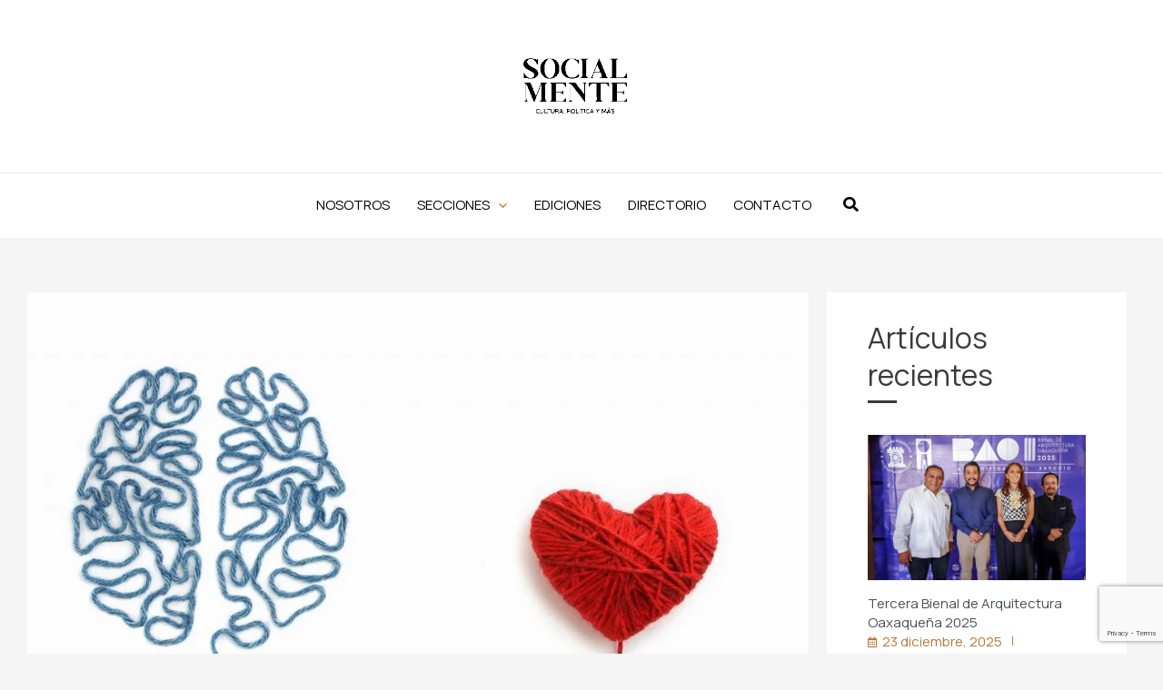

--- FILE ---
content_type: text/html; charset=utf-8
request_url: https://www.google.com/recaptcha/api2/anchor?ar=1&k=6Lcouc0fAAAAAEl27LiJbuDbqQDDlAvbgT7ldtSn&co=aHR0cHM6Ly9yZXZpc3Rhc29jaWFsbWVudGUubXg6NDQz&hl=en&v=7gg7H51Q-naNfhmCP3_R47ho&size=invisible&anchor-ms=20000&execute-ms=30000&cb=ry42xfweqo0k
body_size: 48388
content:
<!DOCTYPE HTML><html dir="ltr" lang="en"><head><meta http-equiv="Content-Type" content="text/html; charset=UTF-8">
<meta http-equiv="X-UA-Compatible" content="IE=edge">
<title>reCAPTCHA</title>
<style type="text/css">
/* cyrillic-ext */
@font-face {
  font-family: 'Roboto';
  font-style: normal;
  font-weight: 400;
  font-stretch: 100%;
  src: url(//fonts.gstatic.com/s/roboto/v48/KFO7CnqEu92Fr1ME7kSn66aGLdTylUAMa3GUBHMdazTgWw.woff2) format('woff2');
  unicode-range: U+0460-052F, U+1C80-1C8A, U+20B4, U+2DE0-2DFF, U+A640-A69F, U+FE2E-FE2F;
}
/* cyrillic */
@font-face {
  font-family: 'Roboto';
  font-style: normal;
  font-weight: 400;
  font-stretch: 100%;
  src: url(//fonts.gstatic.com/s/roboto/v48/KFO7CnqEu92Fr1ME7kSn66aGLdTylUAMa3iUBHMdazTgWw.woff2) format('woff2');
  unicode-range: U+0301, U+0400-045F, U+0490-0491, U+04B0-04B1, U+2116;
}
/* greek-ext */
@font-face {
  font-family: 'Roboto';
  font-style: normal;
  font-weight: 400;
  font-stretch: 100%;
  src: url(//fonts.gstatic.com/s/roboto/v48/KFO7CnqEu92Fr1ME7kSn66aGLdTylUAMa3CUBHMdazTgWw.woff2) format('woff2');
  unicode-range: U+1F00-1FFF;
}
/* greek */
@font-face {
  font-family: 'Roboto';
  font-style: normal;
  font-weight: 400;
  font-stretch: 100%;
  src: url(//fonts.gstatic.com/s/roboto/v48/KFO7CnqEu92Fr1ME7kSn66aGLdTylUAMa3-UBHMdazTgWw.woff2) format('woff2');
  unicode-range: U+0370-0377, U+037A-037F, U+0384-038A, U+038C, U+038E-03A1, U+03A3-03FF;
}
/* math */
@font-face {
  font-family: 'Roboto';
  font-style: normal;
  font-weight: 400;
  font-stretch: 100%;
  src: url(//fonts.gstatic.com/s/roboto/v48/KFO7CnqEu92Fr1ME7kSn66aGLdTylUAMawCUBHMdazTgWw.woff2) format('woff2');
  unicode-range: U+0302-0303, U+0305, U+0307-0308, U+0310, U+0312, U+0315, U+031A, U+0326-0327, U+032C, U+032F-0330, U+0332-0333, U+0338, U+033A, U+0346, U+034D, U+0391-03A1, U+03A3-03A9, U+03B1-03C9, U+03D1, U+03D5-03D6, U+03F0-03F1, U+03F4-03F5, U+2016-2017, U+2034-2038, U+203C, U+2040, U+2043, U+2047, U+2050, U+2057, U+205F, U+2070-2071, U+2074-208E, U+2090-209C, U+20D0-20DC, U+20E1, U+20E5-20EF, U+2100-2112, U+2114-2115, U+2117-2121, U+2123-214F, U+2190, U+2192, U+2194-21AE, U+21B0-21E5, U+21F1-21F2, U+21F4-2211, U+2213-2214, U+2216-22FF, U+2308-230B, U+2310, U+2319, U+231C-2321, U+2336-237A, U+237C, U+2395, U+239B-23B7, U+23D0, U+23DC-23E1, U+2474-2475, U+25AF, U+25B3, U+25B7, U+25BD, U+25C1, U+25CA, U+25CC, U+25FB, U+266D-266F, U+27C0-27FF, U+2900-2AFF, U+2B0E-2B11, U+2B30-2B4C, U+2BFE, U+3030, U+FF5B, U+FF5D, U+1D400-1D7FF, U+1EE00-1EEFF;
}
/* symbols */
@font-face {
  font-family: 'Roboto';
  font-style: normal;
  font-weight: 400;
  font-stretch: 100%;
  src: url(//fonts.gstatic.com/s/roboto/v48/KFO7CnqEu92Fr1ME7kSn66aGLdTylUAMaxKUBHMdazTgWw.woff2) format('woff2');
  unicode-range: U+0001-000C, U+000E-001F, U+007F-009F, U+20DD-20E0, U+20E2-20E4, U+2150-218F, U+2190, U+2192, U+2194-2199, U+21AF, U+21E6-21F0, U+21F3, U+2218-2219, U+2299, U+22C4-22C6, U+2300-243F, U+2440-244A, U+2460-24FF, U+25A0-27BF, U+2800-28FF, U+2921-2922, U+2981, U+29BF, U+29EB, U+2B00-2BFF, U+4DC0-4DFF, U+FFF9-FFFB, U+10140-1018E, U+10190-1019C, U+101A0, U+101D0-101FD, U+102E0-102FB, U+10E60-10E7E, U+1D2C0-1D2D3, U+1D2E0-1D37F, U+1F000-1F0FF, U+1F100-1F1AD, U+1F1E6-1F1FF, U+1F30D-1F30F, U+1F315, U+1F31C, U+1F31E, U+1F320-1F32C, U+1F336, U+1F378, U+1F37D, U+1F382, U+1F393-1F39F, U+1F3A7-1F3A8, U+1F3AC-1F3AF, U+1F3C2, U+1F3C4-1F3C6, U+1F3CA-1F3CE, U+1F3D4-1F3E0, U+1F3ED, U+1F3F1-1F3F3, U+1F3F5-1F3F7, U+1F408, U+1F415, U+1F41F, U+1F426, U+1F43F, U+1F441-1F442, U+1F444, U+1F446-1F449, U+1F44C-1F44E, U+1F453, U+1F46A, U+1F47D, U+1F4A3, U+1F4B0, U+1F4B3, U+1F4B9, U+1F4BB, U+1F4BF, U+1F4C8-1F4CB, U+1F4D6, U+1F4DA, U+1F4DF, U+1F4E3-1F4E6, U+1F4EA-1F4ED, U+1F4F7, U+1F4F9-1F4FB, U+1F4FD-1F4FE, U+1F503, U+1F507-1F50B, U+1F50D, U+1F512-1F513, U+1F53E-1F54A, U+1F54F-1F5FA, U+1F610, U+1F650-1F67F, U+1F687, U+1F68D, U+1F691, U+1F694, U+1F698, U+1F6AD, U+1F6B2, U+1F6B9-1F6BA, U+1F6BC, U+1F6C6-1F6CF, U+1F6D3-1F6D7, U+1F6E0-1F6EA, U+1F6F0-1F6F3, U+1F6F7-1F6FC, U+1F700-1F7FF, U+1F800-1F80B, U+1F810-1F847, U+1F850-1F859, U+1F860-1F887, U+1F890-1F8AD, U+1F8B0-1F8BB, U+1F8C0-1F8C1, U+1F900-1F90B, U+1F93B, U+1F946, U+1F984, U+1F996, U+1F9E9, U+1FA00-1FA6F, U+1FA70-1FA7C, U+1FA80-1FA89, U+1FA8F-1FAC6, U+1FACE-1FADC, U+1FADF-1FAE9, U+1FAF0-1FAF8, U+1FB00-1FBFF;
}
/* vietnamese */
@font-face {
  font-family: 'Roboto';
  font-style: normal;
  font-weight: 400;
  font-stretch: 100%;
  src: url(//fonts.gstatic.com/s/roboto/v48/KFO7CnqEu92Fr1ME7kSn66aGLdTylUAMa3OUBHMdazTgWw.woff2) format('woff2');
  unicode-range: U+0102-0103, U+0110-0111, U+0128-0129, U+0168-0169, U+01A0-01A1, U+01AF-01B0, U+0300-0301, U+0303-0304, U+0308-0309, U+0323, U+0329, U+1EA0-1EF9, U+20AB;
}
/* latin-ext */
@font-face {
  font-family: 'Roboto';
  font-style: normal;
  font-weight: 400;
  font-stretch: 100%;
  src: url(//fonts.gstatic.com/s/roboto/v48/KFO7CnqEu92Fr1ME7kSn66aGLdTylUAMa3KUBHMdazTgWw.woff2) format('woff2');
  unicode-range: U+0100-02BA, U+02BD-02C5, U+02C7-02CC, U+02CE-02D7, U+02DD-02FF, U+0304, U+0308, U+0329, U+1D00-1DBF, U+1E00-1E9F, U+1EF2-1EFF, U+2020, U+20A0-20AB, U+20AD-20C0, U+2113, U+2C60-2C7F, U+A720-A7FF;
}
/* latin */
@font-face {
  font-family: 'Roboto';
  font-style: normal;
  font-weight: 400;
  font-stretch: 100%;
  src: url(//fonts.gstatic.com/s/roboto/v48/KFO7CnqEu92Fr1ME7kSn66aGLdTylUAMa3yUBHMdazQ.woff2) format('woff2');
  unicode-range: U+0000-00FF, U+0131, U+0152-0153, U+02BB-02BC, U+02C6, U+02DA, U+02DC, U+0304, U+0308, U+0329, U+2000-206F, U+20AC, U+2122, U+2191, U+2193, U+2212, U+2215, U+FEFF, U+FFFD;
}
/* cyrillic-ext */
@font-face {
  font-family: 'Roboto';
  font-style: normal;
  font-weight: 500;
  font-stretch: 100%;
  src: url(//fonts.gstatic.com/s/roboto/v48/KFO7CnqEu92Fr1ME7kSn66aGLdTylUAMa3GUBHMdazTgWw.woff2) format('woff2');
  unicode-range: U+0460-052F, U+1C80-1C8A, U+20B4, U+2DE0-2DFF, U+A640-A69F, U+FE2E-FE2F;
}
/* cyrillic */
@font-face {
  font-family: 'Roboto';
  font-style: normal;
  font-weight: 500;
  font-stretch: 100%;
  src: url(//fonts.gstatic.com/s/roboto/v48/KFO7CnqEu92Fr1ME7kSn66aGLdTylUAMa3iUBHMdazTgWw.woff2) format('woff2');
  unicode-range: U+0301, U+0400-045F, U+0490-0491, U+04B0-04B1, U+2116;
}
/* greek-ext */
@font-face {
  font-family: 'Roboto';
  font-style: normal;
  font-weight: 500;
  font-stretch: 100%;
  src: url(//fonts.gstatic.com/s/roboto/v48/KFO7CnqEu92Fr1ME7kSn66aGLdTylUAMa3CUBHMdazTgWw.woff2) format('woff2');
  unicode-range: U+1F00-1FFF;
}
/* greek */
@font-face {
  font-family: 'Roboto';
  font-style: normal;
  font-weight: 500;
  font-stretch: 100%;
  src: url(//fonts.gstatic.com/s/roboto/v48/KFO7CnqEu92Fr1ME7kSn66aGLdTylUAMa3-UBHMdazTgWw.woff2) format('woff2');
  unicode-range: U+0370-0377, U+037A-037F, U+0384-038A, U+038C, U+038E-03A1, U+03A3-03FF;
}
/* math */
@font-face {
  font-family: 'Roboto';
  font-style: normal;
  font-weight: 500;
  font-stretch: 100%;
  src: url(//fonts.gstatic.com/s/roboto/v48/KFO7CnqEu92Fr1ME7kSn66aGLdTylUAMawCUBHMdazTgWw.woff2) format('woff2');
  unicode-range: U+0302-0303, U+0305, U+0307-0308, U+0310, U+0312, U+0315, U+031A, U+0326-0327, U+032C, U+032F-0330, U+0332-0333, U+0338, U+033A, U+0346, U+034D, U+0391-03A1, U+03A3-03A9, U+03B1-03C9, U+03D1, U+03D5-03D6, U+03F0-03F1, U+03F4-03F5, U+2016-2017, U+2034-2038, U+203C, U+2040, U+2043, U+2047, U+2050, U+2057, U+205F, U+2070-2071, U+2074-208E, U+2090-209C, U+20D0-20DC, U+20E1, U+20E5-20EF, U+2100-2112, U+2114-2115, U+2117-2121, U+2123-214F, U+2190, U+2192, U+2194-21AE, U+21B0-21E5, U+21F1-21F2, U+21F4-2211, U+2213-2214, U+2216-22FF, U+2308-230B, U+2310, U+2319, U+231C-2321, U+2336-237A, U+237C, U+2395, U+239B-23B7, U+23D0, U+23DC-23E1, U+2474-2475, U+25AF, U+25B3, U+25B7, U+25BD, U+25C1, U+25CA, U+25CC, U+25FB, U+266D-266F, U+27C0-27FF, U+2900-2AFF, U+2B0E-2B11, U+2B30-2B4C, U+2BFE, U+3030, U+FF5B, U+FF5D, U+1D400-1D7FF, U+1EE00-1EEFF;
}
/* symbols */
@font-face {
  font-family: 'Roboto';
  font-style: normal;
  font-weight: 500;
  font-stretch: 100%;
  src: url(//fonts.gstatic.com/s/roboto/v48/KFO7CnqEu92Fr1ME7kSn66aGLdTylUAMaxKUBHMdazTgWw.woff2) format('woff2');
  unicode-range: U+0001-000C, U+000E-001F, U+007F-009F, U+20DD-20E0, U+20E2-20E4, U+2150-218F, U+2190, U+2192, U+2194-2199, U+21AF, U+21E6-21F0, U+21F3, U+2218-2219, U+2299, U+22C4-22C6, U+2300-243F, U+2440-244A, U+2460-24FF, U+25A0-27BF, U+2800-28FF, U+2921-2922, U+2981, U+29BF, U+29EB, U+2B00-2BFF, U+4DC0-4DFF, U+FFF9-FFFB, U+10140-1018E, U+10190-1019C, U+101A0, U+101D0-101FD, U+102E0-102FB, U+10E60-10E7E, U+1D2C0-1D2D3, U+1D2E0-1D37F, U+1F000-1F0FF, U+1F100-1F1AD, U+1F1E6-1F1FF, U+1F30D-1F30F, U+1F315, U+1F31C, U+1F31E, U+1F320-1F32C, U+1F336, U+1F378, U+1F37D, U+1F382, U+1F393-1F39F, U+1F3A7-1F3A8, U+1F3AC-1F3AF, U+1F3C2, U+1F3C4-1F3C6, U+1F3CA-1F3CE, U+1F3D4-1F3E0, U+1F3ED, U+1F3F1-1F3F3, U+1F3F5-1F3F7, U+1F408, U+1F415, U+1F41F, U+1F426, U+1F43F, U+1F441-1F442, U+1F444, U+1F446-1F449, U+1F44C-1F44E, U+1F453, U+1F46A, U+1F47D, U+1F4A3, U+1F4B0, U+1F4B3, U+1F4B9, U+1F4BB, U+1F4BF, U+1F4C8-1F4CB, U+1F4D6, U+1F4DA, U+1F4DF, U+1F4E3-1F4E6, U+1F4EA-1F4ED, U+1F4F7, U+1F4F9-1F4FB, U+1F4FD-1F4FE, U+1F503, U+1F507-1F50B, U+1F50D, U+1F512-1F513, U+1F53E-1F54A, U+1F54F-1F5FA, U+1F610, U+1F650-1F67F, U+1F687, U+1F68D, U+1F691, U+1F694, U+1F698, U+1F6AD, U+1F6B2, U+1F6B9-1F6BA, U+1F6BC, U+1F6C6-1F6CF, U+1F6D3-1F6D7, U+1F6E0-1F6EA, U+1F6F0-1F6F3, U+1F6F7-1F6FC, U+1F700-1F7FF, U+1F800-1F80B, U+1F810-1F847, U+1F850-1F859, U+1F860-1F887, U+1F890-1F8AD, U+1F8B0-1F8BB, U+1F8C0-1F8C1, U+1F900-1F90B, U+1F93B, U+1F946, U+1F984, U+1F996, U+1F9E9, U+1FA00-1FA6F, U+1FA70-1FA7C, U+1FA80-1FA89, U+1FA8F-1FAC6, U+1FACE-1FADC, U+1FADF-1FAE9, U+1FAF0-1FAF8, U+1FB00-1FBFF;
}
/* vietnamese */
@font-face {
  font-family: 'Roboto';
  font-style: normal;
  font-weight: 500;
  font-stretch: 100%;
  src: url(//fonts.gstatic.com/s/roboto/v48/KFO7CnqEu92Fr1ME7kSn66aGLdTylUAMa3OUBHMdazTgWw.woff2) format('woff2');
  unicode-range: U+0102-0103, U+0110-0111, U+0128-0129, U+0168-0169, U+01A0-01A1, U+01AF-01B0, U+0300-0301, U+0303-0304, U+0308-0309, U+0323, U+0329, U+1EA0-1EF9, U+20AB;
}
/* latin-ext */
@font-face {
  font-family: 'Roboto';
  font-style: normal;
  font-weight: 500;
  font-stretch: 100%;
  src: url(//fonts.gstatic.com/s/roboto/v48/KFO7CnqEu92Fr1ME7kSn66aGLdTylUAMa3KUBHMdazTgWw.woff2) format('woff2');
  unicode-range: U+0100-02BA, U+02BD-02C5, U+02C7-02CC, U+02CE-02D7, U+02DD-02FF, U+0304, U+0308, U+0329, U+1D00-1DBF, U+1E00-1E9F, U+1EF2-1EFF, U+2020, U+20A0-20AB, U+20AD-20C0, U+2113, U+2C60-2C7F, U+A720-A7FF;
}
/* latin */
@font-face {
  font-family: 'Roboto';
  font-style: normal;
  font-weight: 500;
  font-stretch: 100%;
  src: url(//fonts.gstatic.com/s/roboto/v48/KFO7CnqEu92Fr1ME7kSn66aGLdTylUAMa3yUBHMdazQ.woff2) format('woff2');
  unicode-range: U+0000-00FF, U+0131, U+0152-0153, U+02BB-02BC, U+02C6, U+02DA, U+02DC, U+0304, U+0308, U+0329, U+2000-206F, U+20AC, U+2122, U+2191, U+2193, U+2212, U+2215, U+FEFF, U+FFFD;
}
/* cyrillic-ext */
@font-face {
  font-family: 'Roboto';
  font-style: normal;
  font-weight: 900;
  font-stretch: 100%;
  src: url(//fonts.gstatic.com/s/roboto/v48/KFO7CnqEu92Fr1ME7kSn66aGLdTylUAMa3GUBHMdazTgWw.woff2) format('woff2');
  unicode-range: U+0460-052F, U+1C80-1C8A, U+20B4, U+2DE0-2DFF, U+A640-A69F, U+FE2E-FE2F;
}
/* cyrillic */
@font-face {
  font-family: 'Roboto';
  font-style: normal;
  font-weight: 900;
  font-stretch: 100%;
  src: url(//fonts.gstatic.com/s/roboto/v48/KFO7CnqEu92Fr1ME7kSn66aGLdTylUAMa3iUBHMdazTgWw.woff2) format('woff2');
  unicode-range: U+0301, U+0400-045F, U+0490-0491, U+04B0-04B1, U+2116;
}
/* greek-ext */
@font-face {
  font-family: 'Roboto';
  font-style: normal;
  font-weight: 900;
  font-stretch: 100%;
  src: url(//fonts.gstatic.com/s/roboto/v48/KFO7CnqEu92Fr1ME7kSn66aGLdTylUAMa3CUBHMdazTgWw.woff2) format('woff2');
  unicode-range: U+1F00-1FFF;
}
/* greek */
@font-face {
  font-family: 'Roboto';
  font-style: normal;
  font-weight: 900;
  font-stretch: 100%;
  src: url(//fonts.gstatic.com/s/roboto/v48/KFO7CnqEu92Fr1ME7kSn66aGLdTylUAMa3-UBHMdazTgWw.woff2) format('woff2');
  unicode-range: U+0370-0377, U+037A-037F, U+0384-038A, U+038C, U+038E-03A1, U+03A3-03FF;
}
/* math */
@font-face {
  font-family: 'Roboto';
  font-style: normal;
  font-weight: 900;
  font-stretch: 100%;
  src: url(//fonts.gstatic.com/s/roboto/v48/KFO7CnqEu92Fr1ME7kSn66aGLdTylUAMawCUBHMdazTgWw.woff2) format('woff2');
  unicode-range: U+0302-0303, U+0305, U+0307-0308, U+0310, U+0312, U+0315, U+031A, U+0326-0327, U+032C, U+032F-0330, U+0332-0333, U+0338, U+033A, U+0346, U+034D, U+0391-03A1, U+03A3-03A9, U+03B1-03C9, U+03D1, U+03D5-03D6, U+03F0-03F1, U+03F4-03F5, U+2016-2017, U+2034-2038, U+203C, U+2040, U+2043, U+2047, U+2050, U+2057, U+205F, U+2070-2071, U+2074-208E, U+2090-209C, U+20D0-20DC, U+20E1, U+20E5-20EF, U+2100-2112, U+2114-2115, U+2117-2121, U+2123-214F, U+2190, U+2192, U+2194-21AE, U+21B0-21E5, U+21F1-21F2, U+21F4-2211, U+2213-2214, U+2216-22FF, U+2308-230B, U+2310, U+2319, U+231C-2321, U+2336-237A, U+237C, U+2395, U+239B-23B7, U+23D0, U+23DC-23E1, U+2474-2475, U+25AF, U+25B3, U+25B7, U+25BD, U+25C1, U+25CA, U+25CC, U+25FB, U+266D-266F, U+27C0-27FF, U+2900-2AFF, U+2B0E-2B11, U+2B30-2B4C, U+2BFE, U+3030, U+FF5B, U+FF5D, U+1D400-1D7FF, U+1EE00-1EEFF;
}
/* symbols */
@font-face {
  font-family: 'Roboto';
  font-style: normal;
  font-weight: 900;
  font-stretch: 100%;
  src: url(//fonts.gstatic.com/s/roboto/v48/KFO7CnqEu92Fr1ME7kSn66aGLdTylUAMaxKUBHMdazTgWw.woff2) format('woff2');
  unicode-range: U+0001-000C, U+000E-001F, U+007F-009F, U+20DD-20E0, U+20E2-20E4, U+2150-218F, U+2190, U+2192, U+2194-2199, U+21AF, U+21E6-21F0, U+21F3, U+2218-2219, U+2299, U+22C4-22C6, U+2300-243F, U+2440-244A, U+2460-24FF, U+25A0-27BF, U+2800-28FF, U+2921-2922, U+2981, U+29BF, U+29EB, U+2B00-2BFF, U+4DC0-4DFF, U+FFF9-FFFB, U+10140-1018E, U+10190-1019C, U+101A0, U+101D0-101FD, U+102E0-102FB, U+10E60-10E7E, U+1D2C0-1D2D3, U+1D2E0-1D37F, U+1F000-1F0FF, U+1F100-1F1AD, U+1F1E6-1F1FF, U+1F30D-1F30F, U+1F315, U+1F31C, U+1F31E, U+1F320-1F32C, U+1F336, U+1F378, U+1F37D, U+1F382, U+1F393-1F39F, U+1F3A7-1F3A8, U+1F3AC-1F3AF, U+1F3C2, U+1F3C4-1F3C6, U+1F3CA-1F3CE, U+1F3D4-1F3E0, U+1F3ED, U+1F3F1-1F3F3, U+1F3F5-1F3F7, U+1F408, U+1F415, U+1F41F, U+1F426, U+1F43F, U+1F441-1F442, U+1F444, U+1F446-1F449, U+1F44C-1F44E, U+1F453, U+1F46A, U+1F47D, U+1F4A3, U+1F4B0, U+1F4B3, U+1F4B9, U+1F4BB, U+1F4BF, U+1F4C8-1F4CB, U+1F4D6, U+1F4DA, U+1F4DF, U+1F4E3-1F4E6, U+1F4EA-1F4ED, U+1F4F7, U+1F4F9-1F4FB, U+1F4FD-1F4FE, U+1F503, U+1F507-1F50B, U+1F50D, U+1F512-1F513, U+1F53E-1F54A, U+1F54F-1F5FA, U+1F610, U+1F650-1F67F, U+1F687, U+1F68D, U+1F691, U+1F694, U+1F698, U+1F6AD, U+1F6B2, U+1F6B9-1F6BA, U+1F6BC, U+1F6C6-1F6CF, U+1F6D3-1F6D7, U+1F6E0-1F6EA, U+1F6F0-1F6F3, U+1F6F7-1F6FC, U+1F700-1F7FF, U+1F800-1F80B, U+1F810-1F847, U+1F850-1F859, U+1F860-1F887, U+1F890-1F8AD, U+1F8B0-1F8BB, U+1F8C0-1F8C1, U+1F900-1F90B, U+1F93B, U+1F946, U+1F984, U+1F996, U+1F9E9, U+1FA00-1FA6F, U+1FA70-1FA7C, U+1FA80-1FA89, U+1FA8F-1FAC6, U+1FACE-1FADC, U+1FADF-1FAE9, U+1FAF0-1FAF8, U+1FB00-1FBFF;
}
/* vietnamese */
@font-face {
  font-family: 'Roboto';
  font-style: normal;
  font-weight: 900;
  font-stretch: 100%;
  src: url(//fonts.gstatic.com/s/roboto/v48/KFO7CnqEu92Fr1ME7kSn66aGLdTylUAMa3OUBHMdazTgWw.woff2) format('woff2');
  unicode-range: U+0102-0103, U+0110-0111, U+0128-0129, U+0168-0169, U+01A0-01A1, U+01AF-01B0, U+0300-0301, U+0303-0304, U+0308-0309, U+0323, U+0329, U+1EA0-1EF9, U+20AB;
}
/* latin-ext */
@font-face {
  font-family: 'Roboto';
  font-style: normal;
  font-weight: 900;
  font-stretch: 100%;
  src: url(//fonts.gstatic.com/s/roboto/v48/KFO7CnqEu92Fr1ME7kSn66aGLdTylUAMa3KUBHMdazTgWw.woff2) format('woff2');
  unicode-range: U+0100-02BA, U+02BD-02C5, U+02C7-02CC, U+02CE-02D7, U+02DD-02FF, U+0304, U+0308, U+0329, U+1D00-1DBF, U+1E00-1E9F, U+1EF2-1EFF, U+2020, U+20A0-20AB, U+20AD-20C0, U+2113, U+2C60-2C7F, U+A720-A7FF;
}
/* latin */
@font-face {
  font-family: 'Roboto';
  font-style: normal;
  font-weight: 900;
  font-stretch: 100%;
  src: url(//fonts.gstatic.com/s/roboto/v48/KFO7CnqEu92Fr1ME7kSn66aGLdTylUAMa3yUBHMdazQ.woff2) format('woff2');
  unicode-range: U+0000-00FF, U+0131, U+0152-0153, U+02BB-02BC, U+02C6, U+02DA, U+02DC, U+0304, U+0308, U+0329, U+2000-206F, U+20AC, U+2122, U+2191, U+2193, U+2212, U+2215, U+FEFF, U+FFFD;
}

</style>
<link rel="stylesheet" type="text/css" href="https://www.gstatic.com/recaptcha/releases/7gg7H51Q-naNfhmCP3_R47ho/styles__ltr.css">
<script nonce="NWvDFDEvAP4Jh3FEayrUPQ" type="text/javascript">window['__recaptcha_api'] = 'https://www.google.com/recaptcha/api2/';</script>
<script type="text/javascript" src="https://www.gstatic.com/recaptcha/releases/7gg7H51Q-naNfhmCP3_R47ho/recaptcha__en.js" nonce="NWvDFDEvAP4Jh3FEayrUPQ">
      
    </script></head>
<body><div id="rc-anchor-alert" class="rc-anchor-alert"></div>
<input type="hidden" id="recaptcha-token" value="[base64]">
<script type="text/javascript" nonce="NWvDFDEvAP4Jh3FEayrUPQ">
      recaptcha.anchor.Main.init("[\x22ainput\x22,[\x22bgdata\x22,\x22\x22,\[base64]/[base64]/bmV3IFpbdF0obVswXSk6Sz09Mj9uZXcgWlt0XShtWzBdLG1bMV0pOks9PTM/bmV3IFpbdF0obVswXSxtWzFdLG1bMl0pOks9PTQ/[base64]/[base64]/[base64]/[base64]/[base64]/[base64]/[base64]/[base64]/[base64]/[base64]/[base64]/[base64]/[base64]/[base64]\\u003d\\u003d\x22,\[base64]\\u003d\\u003d\x22,\[base64]/CksKswrljw4MDwrlAw4zDnHnCiWDDlk7DrcKZw67DiTB1wotDd8KzHMK4BcO6wqzCo8K5ecK1wq9rO0hAOcKzF8O2w6wLwp9rY8K1woUVbCVjw6prVsKXwp0uw5XDlUF/[base64]/wqMDScO/wq4ddcOTRcOkIsO2LRN2w48VwpNUw4XDh0PDnQ/CssONwpXCscKxOcKzw7HCti7DvcOYUcOVUlE7HSIENMK5wpPCnAw0w6/[base64]/wqlSwpvCj8KzwpfDmQHDtcK9w7LCthIEwo3Cg1bDpsKhOyUrGhbDtcOaUDbDsMOSwpIGw6XClmguw5Jew47CnD/CjMOow6TCq8OgD8OjOcOGAsOnJcKHw69GTsOew6rDojFDV8OsaMKoTsO2HcKWLgTCosKXwpEHZzLCkz7DpcOkw6XCrhNdwolqwoHDqTbCpyBdwpLDmcK8w4zDm2shw71rBcK6CMKVw5xQSMOWLXM3w6PCt1PDv8KswrEWFcK8Cy8ywqI5wrkuHB/DkGlaw40Pw7x/w6HDsFjCjklqw6/Clxk6AF7CmHVJwrfDmHXDgFvDv8KdcF41wpvCqCjDtD3DmcO7w6nChsKQw59swppkBBvCtjpLw4DCjsKGJsKrwqnCuMKJwrc+McOwFMK/w6xfw60BfjESaQrDvsOIw43DjQHDn2/CqhvDqXcUaGksXynCi8KJQG4Cw4/Cg8KIwrZhFcO0wrRESnDCrVwaw6HCqMO5w4jDim8tSD3CrHVQwpkDBcOywpHCqg3Dj8KJw5c5wpE6w5pEw6Eqwp7DusOTw5XChcONDsK+w7lzw6fCkBgsScKsKMK/w7TDtsKbwqvDnMKWaMK4w7HCpQpxwrx6wrcJSQjDlXbChxp+Vg0Lw5l5CsOlY8KSwq0VCsKhEcKIQQguwq3CqcKnw6/Ck0vDjDDDh0NQw65Twr1CwqDClAhxwpPChDQABsKAwrZHwpTCscKFw78zwo5+AsKtR2/[base64]/DuMKew5BjaMKIWiDDkFhYwqx8wrHDncOwZcOdwpTCksK7wo/CtFpgw67Cu8KSLxrDrMOhw7lQBcKzFy8eDMKefMOJw5/[base64]/UXvCr8O/wrdgFEENw5thw58OYMK0w6LCv0oTw5QYHRDDlsO7w7ALw7PDrcKFTsKPGXVdBBojS8Ocwr3CocKKbSZnw4kBw5jDiMOGw7F2wqvCqydwwpLCsSvCjhbChMKIwp1SwrTCtsOCwrEmw7TDn8Obw5XDmsO3T8KqImrDqVMSwrHCm8KSwq07wr/DocOLw407EBDDpMOpw5kZwpEjwpPCnFwUw78wwrDCilhNwr4HKV/CgcOXw6ASCC8VwovCqsOSLnxvHcKFw5MXw6xDLwJEN8OAwqoHNUtgQjcFwr5beMORw6JKwocDw5zCucKdw7Z0I8Oxb2/DssKTw4vCt8KIw7p4C8OvR8KAw6/CtCRGD8Kkw77CqcKDwrQlwqrChnwcIcKSJRMuFMOJw7EgFsOhRsO+L3bCmCp2F8K1cCvDvsO+TSzDt8KVw6fDt8KpUMO0wpfDkGLCtMOLw7rDqh/Dr0/DlMO4N8KXwoMdaxFIwqAJDhc4woTCkcKew7zDrMKZwpLDqcOewrkAYMOcwpjCj8K/w5RmRirDvXgoMVMkw4kEw4BJw7HCm33Dk14zHSDDgcOrUXbDiA/CtcKtVDnCnsKew6fChcKcJFteOGB+DsOLw4wQJlnChThxw6PDhk1ow6Vywr/DjMOHecO/w7nDpcKtXnXCr8OPPMK6wrdOwoPDgsKlNWXDvG0EwpjCkUsbbsK4SkRmw7XCpcO2w57DvMKeAzDChGU5b8OFF8KzLsO2w6B/CR3Do8OSwr7Di8OowprCmcKhwrYFVsKIwpLDncO5JxLCqsOUTsORw6kmwrzCmsKUw7txYMKsS8KFwqZTwq7CnMKAOUvDsMOhwqXDq3VZw5QEScKJw6dnVVrCncKnR0dvw7LCs2BnwqrDgF7CrgfDqEzDrTxsw7/CuMKZwqvCqcKBwqN1ZMKzf8ODT8OCHU/[base64]/CsMKwwoYpwo4iNcKLWMO2wpXCncO6ShtHwpZHWcOgLsKLw7vCgkpmLcOuwrtPJVskUcOGwp3DnlfCnMKVw4bDjMOvw6LDvsKjLMKEGhIAfhfDs8Klw7sDLMOPw6zCkF7CmsOBwpvCncKNw7bDhsKAw6rCqMK9woQVw5FmwoTCnMKaYmHDvsKHGG5Ww44wLxM/w5jDh3bCukvDpcO8w6R3bmPCs2hCwovCtlDDmMKTZ8KfXsK1ZXrCqcKwUV/Dq3sZa8Kpf8OVw7klw4VJPAFxwolpw5cOVMO0P8KawotkNsOAw5/CgMKFKBAOw7hlwrDDpi1WwonDk8KUHmzDhsKAw41lNcOoEsK/wqjDqsORHcOraiNXwrcpIcOXIsKJw5fDmiZOwoVsORVJwqPDtsKkIsOlwpoww5TDssKuwp7ChCMADMKgWcOdGR/[base64]/[base64]/[base64]/CjsO+woYOFMKSVMKiw5Yya8KUX8KMw7Isw7tawrbCg8OuwpjCvQ/Dm8KRw6lzIsKLHsKCQsKSSXzDqsOaTABRcwxYw4Bpwq3DgsOnwooBw7PCjhspw7/Cg8O1wqDDssOxwpnCtMKFOcKnNMK4TmEmWsOpNMKZUMKtw7oqwoxzZwkQWsK8w7g9IsOow43DtcOCw7BeJRvDqMKWPsOpwobCrTrDlh9Rwpk0wpFGwo8SD8O3aMKnw7cSekTDp1/CqGTCn8K5ZSVZFChGw4TCskhsLsOewphSwptEwrTDukrCsMOrF8KAGsOXOcKHw5YGwoIgKX0cPxlzwo8ywqNCw70RNxnDl8KMLMOXw4pXw5bCjsKnw5bDqUd0wo/DnsKlAMKww5LDv8KfOmvDi1nDtsKiwrTDr8KXY8O2PgjCqsKFwqLDswDCl8OTBQjCssKzVVg0w40yw6zCjUzDjHTClMKcwo8YG37DllHCt8KBTcOcScOBFsOGRADDh2QowrZBe8KGOEJ9YCQcwpXDmMK2I2/ChcOCwrjDkMKOdUU5HxbDuMO3WsO5cSNAKkJcw53CqB56w4zDhsO2AxQUw4DCtMOpwoxpw58gw4XDnBliw6gABS9Lw63DucKlwr3CrmLChgJCccKjH8OiwoDDsMOuw741F0p+ZwlJS8OEesKDDsOSLHTCsMKNa8KeGMKCw5zDtwLCnEQfQ0Aiw7LCrsOLRErCocO/Jh/CnsOlfQTDlAjDglfCrRHCmcO+w4Ejw6/DiVR+UH7DjcOHX8KXwrFOKh/CisK7Dw8ewoQ9DydHDUcBworCpMOuwpAgwqPDhMONQsODXcKDdTTDr8KsCsO7NcOfwohwVi3CgcO1OsO0f8Orwqhvbz8nwpLCr3I1EsO6wpbDusK9w4xvw6XClhtaIwMQJMKAPsOEw68ewpxqfsKUXFBUwqHCtm3CrF/[base64]/Dq3YIw4/[base64]/Dj3LCg8KPUTDCksOgw4LCgMKqwrTChsO8wpUVwoDCrFrCkzzCoFrCr8KRFhHCiMKJWsOtRMO+MAo3w7rCtB7Du0kIwp/ClcOowrcMFsO5LXNoXcK6woYDw73DicOHQMOXfBQkwpfDtmLDknkTKn3DtMO1wo1tw7AKwrPDhlXCr8Ogf8OgwosKEMOBIsKEw7/Cqm8cNsO3FkbCgi3DgDESYMOOw7XDr0dxK8KWwoNvdcO5eDzDo8KLLMKsE8OsFXjDvcObK8O9RmYgY0LDpMK+GcOEwrtpBUZow6szBcKXw6HDt8O7acKmwpZFT3/DmknDnXN/[base64]/wrcPw5sOBBJSC8Oow7bCuR/CvzITACHDtcK3XMKYwrPCjMK1w5TDuMOaw5HCrRUDwokFKsKfccO3w4LCrEsdwocDQsK5KMOfw4jDgcOUwoUDGMKIwo5KFcKua1RAw6XChcOYwqTDiiA4U1VEQcKKwozDvDRyw7EGA8OgwpwzRMKnw7jCokRyw55Hw7InwoAjw4/CuUDClMKJCwbCplrDv8O0Pn/CicOrSh7CusOsX1wmw4/Ctz7DkcORS8KAYyjCpcKvw4vCoMKAw4bDlEABN1pGW8O9LA0KwqBjdMKbwrhHKCtuwoHCjEIqDSIqw7rDusKrRcOMw6NCwoBvw706w6HDrCtnfi9kJDJsC2nCosOPWi0VfGTDo2rDjhnDq8O9BnYSFE0ZZcK+wqbDgm4OIAY3w5LDocK6PcO0w6Y3bcOrJkcSJg/[base64]/[base64]/DhCDDsMO8PMKZFhHDtsKzSmNJcFk7esOqIHUQw5UPfsO8w44Ywo7CkC87wovCpsK2w5DDpMK2HcKjZgQ5YR8zKnzDrcOLBhheU8KbZVzDtMKTw7jDsFwTw6XCnMKuRjRdw6w4K8OWWcKVQXfCu8KrwqYVNnvDn8KNGcK8w5d5wr/DpxHCpTHDvS9xw482wozDlcKvwpI1CW/[base64]/DlcK+wqXDmMK1GMKsB8KTZsKPe8KoFGYFw5cCQ0o0woLCvcOqGzHDrMO1TMOrwqEQwpcXXsOvwprDqsK1H8OqQn3DsMORJhx+bEzCp14kw4Iew73DisKvfcOHSMKbwolKwpoqG1xkQhTCpcONw4DDt8K/aV9YF8OJE3suw4tnQm5jScKUYMONf1HCrmXCj3Juw6jDqXXClx3CsmFGw4R8bHc+AsKmA8KWJW57AjkAFMOpwpXCjAXDhcO6w4/[base64]/wqhmdcOZwqQjw5ptO8Krw5FBw7nDvF53wrjDv8KYU3TChjR6BTHCnsO0PMOuw4TCsMOdwoARB1TDm8OXw5nCpMKBSsOjJF3Cu25Tw6NHw7rCssK7wonCksKzXcKbw4B/wo8XwonChsO0PF1Xal53wqpMwqEtwq7Cn8KCw7/[base64]/YzpUfT1ia8OWwrANHMKow550w7HCuMKnPsOWwpNaAiELw4BjJxtjw4svE8O+HwUVwpnDn8K1wpMYU8OyacOQw7jCg8Klwot4wqnCjMKKLcK7wqnDgWzChwwxK8OOPTnCv2bCiW4KXDTCmMKtwqlHw4hvCcORCw3DmMOlwp7Dr8K/ZkLDmsKKw59+wp4vSEVwRMOpUzo+wrbDvMOOEyk+FiN5JcKZF8KqMBDDtxpqfMOhCMOPYwYyw67DsMOCXMOCw5kcfB/Dqjp1aUjCu8Odw6TDh37ClQvDjlLCk8OoFB1WccKMSTlewp0Cwp/CicOgOMK/[base64]/DlMKPw6TCuMOywrnCmMO/w5siccKzPyAIwrTCs8OGQxLCvHFpdsOsBXPDv8OVwqZ1DMOhwo09w57CnsOVTBMVw6zCp8KkHG4pw5LDli7DilPDicO/[base64]/[base64]/[base64]/[base64]/Cqm3CjcOqMMOgwr3Cgk1fwoR4fGjCu8KjwqNGwpNiRE9swrHCj3Ygwognwo3DizxyDxxIw5MnwrrCtlUtw7Fpw4nDsWvDmsOFMcOPw4bDlsKsbcOSw60pYcKQwqQewogLw6DDmMOvAHU2wpnCm8Ocwo85w4fCjS/CjMK0OCLDjBlMwrDCqMKww7NOw7dBfMKTSxxwMEpPP8KJNMOQwqt/ekHCucKEckjDocKzwrbCpcOnw5YGfcO7McOlMsKsdGQ8woR3EA3DtsKKw6Imw7MgTj9hwpjDvxfDoMOFw6J3wq9uX8OCCMKCwqk5w6sawrzDmR7DtcKPMy4YwpzDrAvCpXPChkXDrH/[base64]/w5ErwqHDsFjDt8KYf8Ktw64eSMKXw63ClsOYZHLDiU/Cg8OmccKKw63CrwfChAotAsOCB8KWwoLDtxzCh8KBw4PChsKkwoFMJATCmsKCMnYnUcKNwpg/w59twoTCl1dqwroJw5fCiwwzXF0wBjrCqsK0YMO/[base64]/NAgOw4xnQ8K1w6LDihbCl0fCtcKYA0HDgMOOw6zDtMOQQ0DCqMOmw7QoZ0jCh8KRwph2wrDCgEtTFmDDkgLDosKIfRTCmsKXNVR5MsOsFMKGPMKdwrImw7fChxpcCsKyLcOZL8KGL8OneB/Csg/DvU3DvcKtfcOnF8KWw6tpUcKGasO7wpgXwow0K00WbMOrbSvCh8KUw6XDucK2w47CtsO0fcKkScOUfMOhB8OUw4p8wqDCjgDCnExbWH/[base64]/WjBRJ8O/WzfDscOXw5Zkw6l1woVkOgnDqSTDi8OJw7DCsn4yw7TCi3pdw6LDjF7Dpw89LRfDksKTwqjCncK+wqdjw5/Ci07Cj8O4w7jDqnnDhgDCu8OJUxJoOsONwrxFwqjCnl8Vw4gLwpg9K8Oiw6RuEn/[base64]/[base64]/a2PDuyDCjAbCm8ObCsKvKFjDo8OnwoPDsElpw4fCiMKGwp/[base64]/w4fCkjN2IETDmiTDsSzDhMKdQcKsJCUcwoVSFmPCqsKNG8OBw7Nvwoldw7MWwpbDj8KSw5TDnCMSc1fDtsO0w4jDi8Oawr/DjAQ4wpZxw7HDrWfCj8O9I8Kxw5nDo8OcXcK+bVgjKcOowpLDigXDucOAQ8ORw4R5wpE1wr/DpsO2w4DDv3vChsK0BcKbwq/CusKgY8KdwqIGw74Vw6BKOcKvwoxIwpcgNnvCrULDo8OvU8ORw5DDl0/Cpih6cHHDksOdw7jDvsOjw7jCnsOKwqXDvzrCgxcgwo5Vw6nDuMKQwqPCv8O2wrDClEnDkMKbNXZNfCtSw47DmzXDqMKYa8O/IsOLw7jCisO1OsKpw4fCvXzDhsOaK8OIPg/[base64]/DhMKLdXhhw4VecjRHe8K7aMO7wq8RdHfDk8O5e3/CtH04NcO2E2vClcK8OcKwUDVVQUvCr8KmQnlgwqTCh1fCp8OJAljCv8OeBS1Pw6tww4xFw7AowoA1bsOscmTDn8KiYMOKdWpEworDqAnCisO4w55Zw5dbf8Oww7dNw5tRwr7DsMOZwqw1IHp9w67DrsKif8KXIxfCkitowr/Cg8Krw6gSDR9/woHDpsO+aBVfwqvDhMKaU8Oww4TDoXFmJVrCvsOWLMKhw4PDoHvCs8O7wrzCt8KQRl8ie8KSwpcwwqHCmcKowoHDvzXDlcKbw6owacO9wox4BcKRwpx6M8KkIsKDw5ZkAMKxOcOhwoXDg2Ymw5RBwpgnwpUAFMOkw7lKw6BFw51Jwr/Ck8O6wqBbSEfDi8KLwpkwSMKrw58IwqU/wqnCh2TCnWcvwqDDg8O3w4xPw7IRA8KiX8Kew4vCnw7Cp3bDlWjDp8KURMOqTcKpIcKyFsOkw6xKw5vChcO6w6zCv8O0w47Dq8OfZn8zw6pfSsO2HBnDuMKvS3vDkE4eVMKXO8KdRMKnw6xdw6hVw4Iaw5RhHUEuNy/Ckl86woHDqcKKQiDDiSTDhMOFwoggwrjDsG/DncOlFMKwOhUkAMOvb8O2AGTDnDnDjUpiOMKZw4bDpcOTw4jDkVXDnsODw7zDnEHCnyJFw5ETw5wqw75aw5bDp8O8w5HDmsOlwok+bmUsb1zCgMOiwqYlBcKSQksCw7QDw5XDl8KBwq1Fw790wrXCisO/w6fDhcO/w7olKHvDpFLDsjcqw49Vw6pPwpXDnlpow64Kc8K8DsKCwqbDqVdKAcKEY8OOwqZWwplew7YrwrvDlmciw7VKIzpFMsOhS8Oawp/Dh14KHMOqZ2laDnVdNzERw6HCuMKXw59Qw6VpRDM2T8K3wrBgw6Exw5/CigsFwq/CoTgqw73CgiZ3LTcaTgJMPzJiw78Td8OsWcOrOEvDgmnCnMKLwq8YZxvDoW5mwprCpcKLwr3DlcKCw5jDucOMwqkLw7LCuz3CsMKpVcKYwq1Gw75kw49SKsOYTU/DmxJZw4LCtMK7FV3CvhBNwocUFMOXw43Dn2vCgcKbdBjDjsOnXGLDrsOwIS3CpWXDo0YMM8KUw64Ow5TDj2rCh8KmwqzDpMKqQMOvwpdUwqvDgMOKwoZYw5rCtMKHd8OEw642YcO5WC59w7/DnMKJwq8qH2vCtBnCoisZdDl0w4HCgcOqwprCvMKrdsKQw5XDjhM/[base64]/DlsKgIcO2XcOlw7DDmMKkI8OIwrfCrMKHw7jCqgXDhcOrC3RxQn7CpEpiwpFjwqBuw7DCvn9YMMKrYcOzO8O9wpcZEMOAwpLCncKDMzDDosK3w4w4JcKJeFJLwp1lA8O/dRUTX3Qrw7gpeRJscMOjWsODSMO5wrPDncO2w4Vmw50uQ8Oswq5GaVcawpHDoHQcEMOoVUAqwpLDosKRw4RLw47CncKEUMORw4bDgyrCq8OJKcKQw7fDs2TCmwjCgMKBwp0Zwo/DhlvCj8ONTMOMD3nDrMOzC8KiJcOOw7AMwrBCw7sebErDsEnCog7CqsOzKWNFD2PCmHExwqsOeh7DpcKZZRsQHcKpw61hw5vCkFrDusKlw4Vqw4HDrMOLwo0mIcOHwoJsw4DDo8OsNmLCuC/DnsOCwphKcQPCp8ONNVPDm8OqaMKhYSNEVMKTwpXDrMKTJkjDsMO6w4kuSWnDh8OHCSXCkMKRVQDDv8K7wqhJwpXDllDDvXRew6kcK8Oww6Zrw6t7aMOReU8TSlU4dsOyE2ITXMO2w5ordADDh03Cl1MCTRQ6w7TCqMKIU8Kdwq5kG8O7wqAEXj7CrmLDokJRwrBXw5/CtjLChcKxw4bCggHCp1PChzUbO8K3VsK4woUCbm3Ds8KUHcKqwqXCvikyw7fDusK/Ujtawr18TMKow48Iw7DDjCrDpivDilDDmUARw5JbGTvCgkbDpsOtw6lkd2PDg8KbZDYTwrHCisKYw6XDoQ1+Y8KYw7d8w7kADcKWK8OXGMKBwp0dF8O2AcKiVsOlwoHCksKhGRYMKwhyM1hbwrljw6/DicKjfsOGaSPDnsKbQ2MmHMO5D8OUw6fChMKxRDpUw4/Cng7DvW3CjsO8wqzDpBtJw40JKCbCtTnDn8KQwopENiAEKh/CgXvChBzCvsKpQ8KBwrTCrwUMwpDCk8KFZcKeN8O2wpYENMKtGGkrM8OEwqRvAg1DIcORw7NWFWVqwrnDnm0Zw6LDnsKXCsOJaUXDunATFmTDhDdafMOzUsK/[base64]/[base64]/[base64]/ClMKeecOvNH/DpTjDnsOqwofDvVwSe3kqwrcGwq83w5LCpQXDuMKQwrHDryw1ARE/[base64]/ClXxcTGnDmX7CjChawoUkJ8KTbsKuP2LDisOxwrPCpcOawo/CksOaK8KfRMO/[base64]/CuHkPVxsWw5zDmX0bD8KeF8KvTDPDjhR/asKRwqkITcOlw79SdsK/wo3Co1xQV29UQS1YPsOfw6LDjsKnG8K0wpNsw6nCmhbCoXNdw7HCiFDCgMK4wqVAw7LDrlzDq3xtwqtjwrfDvncFwqIJw4XDjEvCkyFuP0N3FD8swoPDkMKIIsO2IRwLOsKjwqHCm8OJw6rCqMOSwowwAHnDgTkBw5kERcOdwr3CmVDCh8Kbw4ANw4PCocKVY0/Cq8KIw77DgkImCTXChcOgwromWG1fN8KIw4zCjcOUK3wywpPCnMOnw6jCvsKGwoQxHcO+ZsO+w4Q/w7PDvEdyRThPEMOcRHXCqcOGXEZew5XDiMKvw5ZYCCXCjAPDnMOLJMOtNDTClUsdw58qSyfCksKNdcK7Jm9xTsKcFFNzwq0Xw5rCn8OAFyjCqVJpwr/DsMKdwrE+w6rDuMO2w7/CrF3DszwQw7TCr8OTwqoiKmhOw75ow7Udw7zCsnEGcWHCpmHDnD5seyAxL8OnZ2QMwoRKfgd6ZjrDvUYpwrHDs8KFw6gGMiLDtBgOwo0aw7rCsQNiW8KRNiw7wpoibMOMw5IJw5XCjVsiwprDkMOEIzvDogvDpEF3wo8hUMKfw4cbw7/CicOzw5bChSlJZ8K8SMOMLjXCsCbDkMKsw7NDbcOzwrQxZsO4w7t/wrl/DcKtH2nDs3HCqsKuHAkOw64cMgLCvTtAwqzCksO0Q8K8XsOQPMKDw4DCvcODwp5Xw7lcWyXCgU9rR0hMw7s+dMKbwp0gwoHDpTM/LcO9ESRLXsOwwoDDihFPwrVpH0/DowjCqQzDqkrDh8KOUMKVwpM/HxBDw4U+w5BDwoF7ZHzCjsO5TiHDvz9MCsK+w6vCkWdZV1/DlDzCj8Kuwqsgw44gLixbX8KCwoYPw5Vuw540WSYcQMOHwpBjw4nDmMO+AcOTe191UsOeEghudgHCksOYNcKVQsOeR8KBwr/Ck8KJw6wGwqAew4bCimZvbFlawrbDuMK6w7Bow7IodFgZw5/DqWXDkMOrbmLDncOtwqrCkDTCqHLDv8KfLcOOYMOcQ8O8wqNuw5UJCFfDksOGJ8OfSjJ6aMOfEcOvw4bDvcO2w6MfOWnCjsKZw6pkCcKnwqDDhG/DsxF9woExwo8VworClA0cw7bDoy/Dl8OBRE4XNWsQwrzDikQyw7daOyUGQSRVwrRZw7zCrjzDkCfCll1Ew7wqwqsYw6xWR8K9I17DuxzDlcKwwqB4GlNGwozClzAld8ODXMKCIMOfEEEALsKfYx8Fwr4PwoN5T8Ocwp/Cq8KYA8ORwrHDoCBSHFHCp1rDlcKNSknDjMO0WDt/GcOKwqd8PlrDvlbCvXzDq8KnCmHCgMO+wqRhKjMdAn7DkBjCscOZLylFw5B1PSXDjcK/w4tBw7sDZ8OBw7cXwo3ClcOCw5cWC3JTeTLDgsKPPRDCusKsw5LCgsK3w5wEZsO4SHMYUkbDl8OZwptpKjnCnMKiwo8aRBVgwo0WOELDnynCjFYTw6LDhWrCpMKaQMOHw4s/w7pRayYcHiA9w5fCrQtLwr3DpRrCuxY4YAvCq8O8Ml/ClcO0ZMO7wrU1wrzCsnNLwp8aw5Z4w7HCt8OXaj3CgsKhw63DkQzDoMOPw7PDpMOwXMK3w5XDgRYRKsOkw7h9IGYvwpjDryHDpDRcDR3Ckw/CgxVHEsKYUC8kwpxIw5dLwp7CkEXDogzCicOxS3dIcMOMVw7DpWADO3EBwoDDtMO1eDxMbMKKUcKTw507w7jDnsObw5dNJws2IFZpNMOKa8OuVMOGAkPDnlvDjVLCiFNLHywhwqt4HXrDqUsjL8KQwrAMa8Ktw6l+wrtzw5HClcK4wqDClgPDiE/[base64]/DlsKUXsOYVX4DF2HDp3jDqsKjw7jDqsKywp7Cp8OJwrd2wrbCnsK6eUMlwrBlw6LCnGrDscK/w5EjVsK2w40qW8Opw7x8w5FWOEPDgcORXMOIVMKAwqDDscOPw6ZDWmcIw5TDjFwXZErCjcOHETFRw4nDpMOlwp1GQ8OrbD5PBcOAXcOPwr/Cl8KQJsKkwrnDtcO2TcOWIMKoY3JCw4I4SBImc8OuD1pdcCPDscKXw58Sa0QsPsKgw6TChDUnDiVYQ8Kaw7jChsOkwo/Dq8KxL8Osw4TDl8K2WXbCmsKBw7vCmsKwwqxpWsOaw4LCrETDiQbCt8KHw5HDnnPDr1IyDEgIwrI3LMOrF8KZw4JXw4ZvwrfDkMORwrgtw6nCjkUFw7cdc8KvPWvDtSpHw5ZqwqlxaSTDnwwkwog/[base64]/DgsOow54fw7FjZTTCjsOiwpvDrMO4w7LCtCrDvcOVw5Qmwr3DvcKew6BzFivDhcKLScKpPMK5fMKwEsK0KMK1cx8DMjHCpnzCtsOhZHXCocKfw5bClMK1w7rCoD7Drhcbw7vCtlgxUg3Di2R+w4vCmH3DrTIvUirDqD5VC8KGw6UZYnrCnsO/MMOewqDCi8Kqwp/CgMOLwqw5wrpYwpvClSYsFWsTPsOVwr1dw4ldwoMvwrTDtcO6O8KFA8Oobllgcl8bw6ZaHcKFNMOqasOfw4Uhw5UFw4nCkj8IWMO+w7jDrsOfwqw9wqzCgF7DgMO9bMKdDgFqdk/Dq8Onw73Dj8Oewo3DshnDgGI9woQHU8O6wrTCuS3CtMKrNcKcYhDCkMOEfGglwqfDvsK1HH3CnTUWwpXDvW87I1FwBF5Kwrp+VxFGw7nCvS9gcn/Dr3HCsMOiwoYyw7bCisODAcOFwoc4wr/CtzNEwrvDnwHCuQJ/w5tIw5FOfcKAWMOIV8KxwpdgwoPDom4nwr/DgxoQw6k1w6gZBsO9w4EBHcKOC8OqwpNtBsKfB0DCqwTCkMKqwo89DsOfwo3DhFnDmsK9LsO1PMKMw7k+MzAIw6Vzwp7CsMO6wqVZw6loHDIbKTzDqMKzKMKpw7vCrMK5w5VXwqQvLMKaGV/[base64]/Ci8O3wqLDvMKHwrjCtB5rR10Mw6h0w7TCm1IsFHXCrSTDmMOyw6zCjTjClsOHVD3DjcO5bS3DpcOBw5EvXMOZw5PCtm3Dv8KiNMKCfMKKwp3DrWrDjsORH8KJwqrDpgpQw5UKccOqworCm2YJwoEkwoTDmFjCqgAZw5nCrkfDpxxIMsOzIB/CiV5iA8KrOlkaBMKlOMKeSgnCrEHDo8OOR056w5pAwpk3FMKmw6XChMKlUVnCrMONw61Gw5MDwp1keQ/Cr8K9wopHwqTDpQfCtiLCs8OTZsKhCw18XXZ9w6bDolYfw4XDr8KywqjDghZpM2jCk8O9G8KIwrBFVGodEMKDN8OJCxZgS2/[base64]/e8KQwqrDmsOAX8OrVcOeNMO5wo8IUcONI8KXKsOQE2bCs2nCrW/CvsOKHTjCpcK6cAjDnsOTL8KnU8KwC8O8wpTDojTDpcOswpBIHcKgbcOXKEUOSMK8w57Cr8KnwqAYwp/DhBjCmMOBGwjDnsKnWnxhwo3DpMOfwo8ywqHCti3Cr8OBw6dCwrvCs8KfMMKEw6IJe05WEHLDncO2BMKPwrLCpkDDg8KTwrnCvsK5wqvClRYqPzbCpAnCu2gwBQgewpUuVMOCJldQw7/CoRfDql7DlMKSLsKLwpYidMOOwpXDpk7DnwgQw57Cq8KddnUtwrzClVgoU8O6CXrDo8KnM8OMwqgGwpFWwqUYw5nDmDvCgMK8w6Z4w5DCisKqw79Xfj/ChybCpsOkw4RIw7PDukbCmsOZwpXCgixHWcKkwotgw5cbw7tuJ3/Dh2gxWX/CusOFwo/CuHxKwoQ6w41uwonDo8OjaMK9bWbDkMOWwqLDlcOtB8KwawnDtRAbVsO2Lykbw63DiEPDvsOowpNhLR8Hw48QwrbCmsOFw6DDgsKsw7YaGcOew5Jhwr/DqsOpTsKpwqwETG3CghDDr8K9wp7Dp2srwpZqB8KRwqfCl8KMR8OnwpFuw4vCpgILFz9SGGoXYWrDvMOIw69XemXCpMOQbgDChk5pwq/DhsKIwqHDi8K3XiF/IFNFP04lZVbDu8O8ASsGw4/DvTfDq8O4OXFNw7IrwoRfw4rCicKdwoRpZX4NHMOJZHIvw7ILZ8OZOxnCqsK0w5RJwrvCocO1QMKSwozCg1/Ch3BNwoDDmsOSw5bDrlTDiMO6wp/Cp8OtLMKLOsK5QcKnwo7DsMOxKsKOw7vCq8OywpooYjLDsGTDnFBtwo55LcKWwpBYdcOAw5EFVsKEMMOCwrlYw4xKWlbCrMKVRS3Cqw/Cvx7CksOsDsOGwqw6wp3Dg0NsIUwYw6ltw7Y4NcOyI0LDhzE/YG3DqcOqwqFaecO9Y8OiwoNcfsOAw741HnAFw4HDssKKCgDChMOuwrPDkcK9VyEIw7NtKkBqDzzCoSRTZUMEwpXDgk0kV2BVbMOcwoHDs8KhwojCvHhxNCzClMKOCsKlHcKDw7/Cojsww5Fbd1HDrWgwwoHCrHsWw4bDsX3CqcO/fMK6w5oPw7p0woEAwqpMwpgDw5LCszETLsOOcMOiKDHCni/[base64]/[base64]/wpjDtEbChznCusKTwr9cdkZqa8KPQR/CgMOJJz/DtsOzw6pjwpMCC8OwwoRGXMOuTzM7bMOWwpjDqhduw6rCiTnDr3HCrVHDpcOnwoNQw4/[base64]/[base64]/Cqk3DtFbDg8Knw48NwptydcOBw7nCkT4owr98AgQIwrNbDQA0VkF1wrx2ecK2K8KqDF4aWMKdSDHCuXnCizTDscKOwrDCicKDwqp6wpYSVMOuFcOQMytjwrBJwqtXJ0jCscOuEn5VwqrDv1/[base64]/CrQ1uL8Kpw7oZw5IEw4vDsDgeS8OqwqZITsOMwpMpbRtCw5fDk8KrP8K1wrfCjsOGY8KlRwbDtcO7w4lVwp7CpsO5wqvDlcKjGMOWIgBiwoA9fcKmWMO7VV0IwoMmHDnDlW9MM2Mkw5jCkMKowrt4wq/Do8O9XRzCpAnCisKzOsO8w6nClWrCusOFE8OCFsOKGl97w6cCGsKRFMOaKsKxw7HCuTzDo8Kaw6srIMOqI1HDg18Rwr0cUsOrHw1pTMO5wpNzU3LCp0XCkV/[base64]/fUVucRgiwrAGch8JeMOifEh3M3EgbTJJOcOHHMOeFMKkHsKqwrsTOsOQOcKpXWnDi8OSB1PDhCnDqMOeKsOPVVsJb8KEb1PCgcOqb8Kmw5NxbcK+Wh3CtiEST8K7w63DqHnDlcO/OCY6WDXCpTIMw4oXR8Ovw43Duzlpw4AjwrjDjl/[base64]/DnsK8VsKmw4LCn8Orw7TCqMKpw4g8wpFiYC80MMKvw7jCmMO4BBNKTWoZw58TFTvCv8OfAcOaw5jDmMOzw6zCocOCN8O5XAbDo8KcRcOQASPCt8KUwoxFw4rDucKIw5XCnAjCrXbCjMKMAx7ClADDs3Qmw5LClsO2wr8vwo7CmsOQD8OgwrrDiMKdwpNCXMKVw6/Dv0XDlhfDuQvDsj3DmMKyC8Odwq7Cn8OKw6fDq8KCw4vDp0PDv8KWecOVdCjCr8OAB8K5w6UfK1BSNcOeXMKBcgs0dE3DmMOFworCrcOuw5k1w4AAZS3DmXnDmm/DusOqwo7Dn3g/[base64]/DmzlWwpUPw7VDwpzClcOnfhxlThjDisKxNS/CrMKsw7PDrlkfw6HDvkLDicK4wpbCmF/CoS8UO14rwqvDiEDCon1NVsOQwqQ8FyHDrhUFVMOIw6rDkkV3wqzCssORWxTCkmLDocOSTcOwalXDgsOGLTkAR2lZfmgbwqPCvQnCpBNTw7TChADCqmpaXsK5wojDm1nDnFQRw5/[base64]/CrGPCmhzCsWvCpsKED8K8McOUHVHDojbDkAvDlMOGw4/Cr8KZw55EVMOmw5UdNx3Di27Cm2LDkXPDqg0yfGLDicOQw6HDg8KJw5vCv1x3RFzCnl5bf8K1w7bCo8KDwoPCvRvDuwUBWmARL2khXArDi3TCj8OawrnCgMK/VcOkwrbDsMKGfWvDsTHClF7Du8KLP8OBwprCucKPw67Dn8OiGB1Pw70IwpjDn1YlwojCusOSw702w6sXwpXCtMKeJCzDuQnCosKFwqcPwrINScORwobComHDqMKCw43DmMOJeQbDncOTw7rDgAPCscKYTETCn2wdw6PDvcOSwrwDLMKmw4zCtz8Yw7d/w4vDhMOnSMOJezvCl8OYJSbDq0RIwp3Cj0pIwpJ0w4BeFVDClDVQw69Xw7QswoN/[base64]/w67DkkvCkMOhwofDhxHCs8OZwqLDtcK3fMOFDi/Co8KXNsKwAzkVWnJSSQTCiEAZw7rCuVLDg2jCgcKyKMOpd28jBHrClcKiw6Q9CQzClcO5wrHDoMKjw4plHMOrwplWdMKRMsKYdsOaw7vDqcKWFmvDoC1PTk9Cwql8TsOFYTUAT8OCwpDCrsOhwr9zIMO/w5rDjyB9wpvDv8Klw53Dp8K2wq5Fw73CkEzDjBPCucKkwpnCv8O/wo7Ds8OWwoDCtsKpRW4vF8KMw5EbwogrTS3CrnnCucK8wrXCl8OPYsKiwozDnsORDUB2aA8GD8OiTcKbwoXDiGbCokI+wo/DlsOEwoLDmSPCplTDvifDsSbChEFWwqIOwppQw6NTw4zChD0sw7MNw5PCncO+ccKiw7k0LcK3w6LDokbCo0JxThZ1JsOIeW/DnMK/w5BVTC/ClcK0KMOoKBNXw5ZbWXg/ZjQWw7d9RUdjw5Auw4QHccKew5Q0I8O4wo/DiUogbsOgwoDCjMOUEsOMa8OBK0jDk8KCwrRww5dXwrt5WMOqw45Cw47CosKbDMKoMUrCpMKRwpLDi8OHYsOLH8OUw7w4woBfYl0uwrfDrcO6wp7CvR3CmcOiwrhew7TDrCrCrCN3B8OlwovDjHt/Nm7Cun4JAcKTDsKSHsKWNW3DpTV+wozCoMOaOhjCoGYdIcOsYMK7wpEfQ1/CuhVswo3Cvywewr3DqAo/ecKgSMO/RVLDqsOtwpjDqn/DgX8YFMKvwofDn8OzPQDCicKRKcO+w68hW2HDnHZywpTDoWkow6lnwrZBwq7Ct8KiwrzCgg84wobDgyUOEMKeLBEZTMO8BVBUwoAew48nLDTDngfCpMOow4Nvw7LDj8Ofw6xmw65Xw5RTwqfCq8O4aMO7Pi1oDC/ClcKww6x2wpvDnMOYwqEeUkJNRWRnw6NVb8OJwq1wYMKTcR9awp/ClcK4w5XDuhJ5wo0lwqfCpkjDmSxjMMKEw6jDi8KCwq1TCQLDrXXDkcKawoBnwr84w6swwrMywpNwZw/Co21QQT8UFsK+THbCjcOYNBbCpm0UZ3dsw5okwrPCvS0iwq0KBWPCviV1w7LDpwBAw5DDunnDqjsAAsOJw67Dv3suw6XDs3FEw45eGcKbc8OwOQ\\u003d\\u003d\x22],null,[\x22conf\x22,null,\x226Lcouc0fAAAAAEl27LiJbuDbqQDDlAvbgT7ldtSn\x22,0,null,null,null,1,[21,125,63,73,95,87,41,43,42,83,102,105,109,121],[-1442069,607],0,null,null,null,null,0,null,0,null,700,1,null,0,\[base64]/tzcYADoGZWF6dTZkEg4Iiv2INxgAOgVNZklJNBoZCAMSFR0U8JfjNw7/vqUGGcSdCRmc4owCGQ\\u003d\\u003d\x22,0,0,null,null,1,null,0,0],\x22https://revistasocialmente.mx:443\x22,null,[3,1,1],null,null,null,1,3600,[\x22https://www.google.com/intl/en/policies/privacy/\x22,\x22https://www.google.com/intl/en/policies/terms/\x22],\x22aPY2CoobES8laTOAwXGfkJc7uUu+PqFQGcbQrxfjPRI\\u003d\x22,1,0,null,1,1767720696821,0,0,[82,168,106,90],null,[129],\x22RC-oULf1Gea0kPJBQ\x22,null,null,null,null,null,\x220dAFcWeA4xpyiTlM-kpazJMKsh53m97YVuUbITpUMVwjEBvgeFdUHLpOWLrCpKOGZUn20WrfTNAUp1b2ZYgrc83MgdUxQMWurwiw\x22,1767803496694]");
    </script></body></html>

--- FILE ---
content_type: text/css
request_url: https://revistasocialmente.mx/wp-content/themes/socialmente-pro/style.css?ver=1.0.0
body_size: 1755
content:
/**
Theme Name: Socialmente Pro
Author: Brainstorm Force
Author URI: http://wpastra.com/about/
Description: Astra is the fastest, fully customizable & beautiful theme suitable for blogs, personal portfolios and business websites. It is very lightweight (less than 50KB on frontend) and offers unparalleled speed. Built with SEO in mind, Astra comes with schema.org code integrated so search engines will love your site. Astra offers plenty of sidebar options and widget areas giving you a full control for customizations. Furthermore, we have included special features and templates so feel free to choose any of your favorite page builder plugin to create pages flexibly. Some of the other features: # WooCommerce Ready # Responsive # Compatible with major plugins # Translation Ready # Extendible with premium addons # Regularly updated # Designed, Developed, Maintained & Supported by Brainstorm Force. Looking for a perfect base theme? Look no further. Astra is fast, fully customizable and beautiful theme!
Version: 1.0.0
License: GNU General Public License v2 or later
License URI: http://www.gnu.org/licenses/gpl-2.0.html
Text Domain: socialmente-pro
Template: astra
*/

.carta-editorial{
	
    direction: rtl;
	padding: 70px 0 0 0;
  
}

/* CARTA EDITORIAL */
#socialmente-carta-section .gutentor-post-item{
	display: flex;
	flex-wrap: wrap;
	align-items: center;
	justify-content: space-around;
	/*border: 1px solid red;*/
}

#socialmente-carta-section .gutentor-post-item .gutentor-post-image-box{
	flex: 0 0 40%;
    max-width: 40%;
	/*border: 1px solid red;*/
}

#socialmente-carta-section .gutentor-post-item .gutentor-post-content{
	flex: 0 0 40%;
    max-width: 40%;
	/*border: 1px solid red;*/
	text: left;
}

#socialmente-carta-section .slick-track,
#socialmente-carta-section .slick-slide{
	width: 100% !important;	
}

/* APERTURA */
#socialmente-apertura-section .slick-slide{
	margin: 0px;
}

#socialmente-apertura-section .gutentor-post-item{
	display: flex;
	flex-wrap: wrap;
	align-items: center;
	justify-content: space-around;
	/*border: 1px solid red;*/
}



#socialmente-apertura-section .gutentor-post-item .gutentor-post-image-box{
	flex: 0 0 40%;
    max-width: 40%;
	/*border: 1px solid red;*/
}

#socialmente-apertura-section .gutentor-post-item .gutentor-post-content{
	flex: 0 0 40%;
    max-width: 40%;
	/*border: 1px solid red;*/
	text: left;
}

#socialmente-carta-section .slick-track,
#socialmente-carta-section .slick-slide{
	width: 100% !important;	
}

.site-footer-above-section-4  a{
	color: white;
}

/*
.iconos-home {
    z-index: 20;
    position: absolute;
    bottom: -10vh;
    left: -19vh;
}
*/
.carousel-chido{
	margin-left: 5px !important;
}

.ast-single-post .entry-content a{
	text-decoration: none;
	margin: 30px 0 0 0;
}


.n2-ss-layer-col.n2-ss-layer-with-background.n2-ss-layer-content.n-uc-1febfa46b820f-inner {
    margin: -90px 0 0 -40px;
}


.home-tendencias .gptm-bg-image:hover {
    display: inherit;
	background-color: grey;
	z-index: 5 !important;
}

.n2-ss-layer.n2-ow.n-uc-1940ffff6c179.n2-ss-layer--auto {
    padding: 0 300px 80px 0px;
}

.n2-ss-layer.n2-ow.n-uc-19824d42e83b9.n2-ss-layer--auto {
    padding: 0 300px 80px 0px;
}

.n2-ss-layer.n2-ow.n-uc-1c5c66d93da80.n2-ss-layer--auto {
    padding: 0 300px 80px 0px;
}

.n2-ss-layer.n2-ow.n-uc-152430f83d15b.n2-ss-layer--auto ,
.n2-ss-layer.n2-ow.n-uc-1023be6597529.n2-ss-layer--auto ,
.n2-ss-layer.n2-ow.n-uc-1d46511553944.n2-ss-layer--auto {
	padding: 0 300px 80px 0px;
}

.n2-ss-layer.n2-ow.n-uc-18bf0293b6392.n2-ss-layer--auto,
.n2-ss-layer.n2-ow.n-uc-165d33b9bb447.n2-ss-layer--auto,
.n2-ss-layer.n2-ow.n-uc-1e2d3c219e14f.n2-ss-layer--auto{
	padding: 0 300px 80px 0px;
} 

/* EVENTOS */

#socialmente-grid-eventos .gutentor-post-title-data-wrap,
#socialmente-grid-eventos .gutentor-entry-meta,
#socialmente-grid-eventos .gutentor-post-desc{
	margin-left: 2rem;
	margin-right: 2rem;
}

#socialmente-grid-eventos .grid-container .gutentor-post-item{
	margin-top: 0px !important;
}

#socialmente-grid-eventos .gutentor-image-thumb img{
	width: 100%;
}

#socialmente-grid-eventos .gutentor-entry-meta div:not(:last-child):before{
	content: none;
}

/* TENDENCIAS */

#socialmente-tendencias-section .gutentor-post{
	position: relative;
}

#socialmente-tendencias-section .gutentor-post-content .gutentor-post-title {
	text-align: left;
	width: 100%;
/* 	height: 100%; */
}

#socialmente-tendencias-section .gutentor-post-content .gutentor-post-title:after{
	content: "";
    background-image: url('https://revistasocialmente.mx/v2/wp-content/uploads/2021/10/arrow.png');
	display: inline-block;
	width: 3rem;
	height: 2rem;
	background-position: center;
	background-size: contain;
	position: absolute;
	right: 2rem;
	top: 2rem;
	background-repeat: no-repeat;
}

#socialmente-tendencias-section .gptm-item-height{
	position: absolute;
    left: 0px;
    top: 0px;
    z-index: 1000;
    height: 100%;
    width: 100%;

}

#socialmente-tendencias-section .gutentor-post-content{
	background-color: #D9CAB7;
	position: absolute;
	left: 0px;
	top: 50%;
	height: 100%;
	align-items: end;
	justify-content: center;
	opacity: 0;
	display: flex;
	text-transform: uppercase;
	padding: 2rem;	
}

#socialmente-tendencias-section .gutentor-post .gutentor-post-content{
	transition: opacity .3s ease;
}

#socialmente-tendencias-section .gutentor-post:hover .gutentor-post-content{
	opacity: 1;
}


#socialmente-tendencias-section .gutentor-post .gutentor-post-item{
	padding-top: 125%;
    position: relative;
}

@media (max-width: 1018px){
	#socialmente-apertura-section article,
	#socialmente-apertura-section .slick-track{
		width: 100% !important;
	}
}

@media screen and (max-width: 800px) { 
	


	.gutentor-post-module.gutentor-blog-list .gutentor-post:not(.gutentor-post-no-thumb) .gutentor-post-content {
	padding-left: none; 
	width: auto;
		
	}
	.iconos-home {
    z-index: 20;
    position: absolute;
    bottom: 0px;
    left: 0px;
	}
	
	
	
	.gutentor-post-module.gutentor-blog-list .gutentor-post:not(.gutentor-post-no-thumb) .gutentor-post-content {
		/*padding-left: 20px;*/
		width: 98% !important;
	}
	
	.gutentor-post-module.gutentor-blog-list .gutentor-post:not(.gutentor-post-no-thumb) .gutentor-post-image-box {
			width: 100% !important;
	}
	
	
	
	article.gutentor-post.gutentor-carousel-item.slick-slide.slick-current.slick-active {
		width: 300px !important;
	}
	
	
	

	
	.widget_block {
		display: inline-flex;
	}

}

@media (max-width: 768px){
	/* CARTA EDITORIAL */
	#socialmente-carta-section .gutentor-post-item .gutentor-post-image-box{
		flex: 0 0 100%;
		max-width: 100%;
		/*border: 1px solid red;*/
	}

	#socialmente-carta-section .gutentor-post-item .gutentor-post-content{
		flex: 0 0 100%;
		max-width: 100%;
		margin: 2rem 0px;
		padding: 2rem;
	}
	
	/* APERTURA */
	#socialmente-apertura-section .gutentor-post-item .gutentor-post-image-box{
		flex: 0 0 100%;
		max-width: 100%;
		/*border: 1px solid red;*/
	}

	#socialmente-apertura-section .gutentor-post-item .gutentor-post-content{
		flex: 0 0 100%;
		max-width: 100%;
		margin: 2rem 0px;
		padding: 2rem;
	}

	
}



